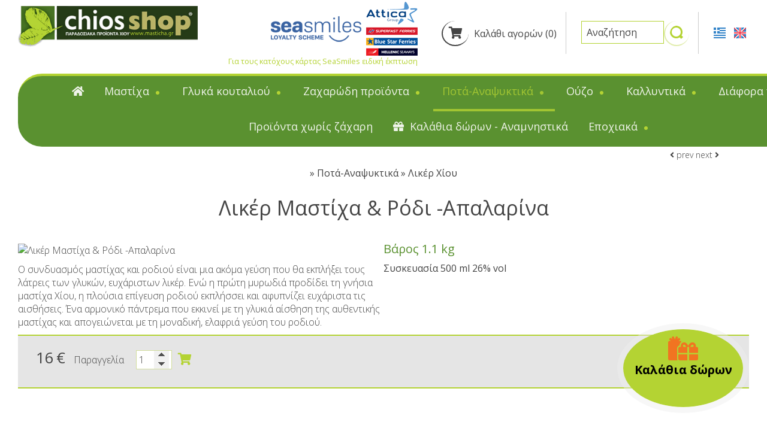

--- FILE ---
content_type: text/html; charset=utf-8
request_url: https://www.masticha.gr/liker/liker-mastiha-rodi-apalarina
body_size: 32103
content:
<!DOCTYPE html>
<html lang="el">
<head>
<meta charset="utf-8">
<title>Λικέρ Μαστίχα & Ρόδι -Απαλαρίνα - Λικέρ Χίου</title>
<meta name="viewport" content="width=device-width, initial-scale=1.0">
<meta name="description" content="Λικέρ Μαστίχα & Ρόδι -Απαλαρίνα - Ποτά-Αναψυκτικά Λικέρ Χίου Χίος προϊόντα Μαστίχα ">
<meta name="keywords" content="Λικέρ Μαστίχα & Ρόδι -Απαλαρίνα, Ποτά-Αναψυκτικά Λικέρ Χίου, Λικέρ Μαστίχα & Ρόδι -Απαλαρίνα Λικέρ Χίου, chiosshop Χίος προϊόντα Μαστίχα , Χίος προϊόντα Μαστίχα  Λικέρ Χίου, chiosshop liker">
<link rel="canonical" href="https://www.masticha.gr/liker/liker-mastiha-rodi-apalarina">
<meta property="og:title" content="Λικέρ Μαστίχα & Ρόδι -Απαλαρίνα - Λικέρ Χίου">
<meta property="og:description" content="Λικέρ Μαστίχα & Ρόδι -Απαλαρίνα - Ποτά-Αναψυκτικά Λικέρ Χίου Χίος προϊόντα Μαστίχα ">
<meta property="og:url" content="https://www.masticha.gr/liker/liker-mastiha-rodi-apalarina">
<link rel="image_src" href="https://www.masticha.gr/sites/masticha/files/items/190.jpg">
<meta property="og:image" content="https://www.masticha.gr/sites/masticha/files/items/190.jpg">
<meta name="generator" content="WebIndexer">
<meta name="google-site-verification" content="mR5_oKhyRMasYEWh1ODT6ooK9jZTLBDkVc0uNr3oaB8" /><link rel="shortcut icon" href="/sites/masticha/files/favicon.ico">
<link rel="preload" href="/sites/masticha/files/logo.png" as="image">
<link rel="preload" href="../styles.css" as="style"><link href="../styles.css" rel="stylesheet">
<script>

window.onload = function () {

/* images */	
var imgRes = document.getElementsByTagName('img');
for (var i=0; i<imgRes.length; i++) {
if(imgRes[i].getAttribute('data-src')) {
imgRes[i].setAttribute('src',imgRes[i].getAttribute('data-src'));
} 
if (matchMedia("(max-width: 500px)").matches) {
if(imgRes[i].getAttribute('data-src3')) {
imgRes[i].setAttribute('src',imgRes[i].getAttribute('data-src3'));
}
}
imgRes[i].removeAttribute('data-src');
imgRes[i].removeAttribute('data-src3');
}

/* bgr images */	
var bgrRes = document.getElementsByTagName('div');
for (var i=0; i<bgrRes.length; i++) {
if (matchMedia("(max-width: 500px)").matches) {
if(bgrRes[i].getAttribute('data-style3')) {
bgrRes[i].setAttribute('style',bgrRes[i].getAttribute('data-style3'));
} 
} else if (matchMedia("(max-width: 1200px)").matches) {
if(bgrRes[i].getAttribute('data-style2')) {
bgrRes[i].setAttribute('style',bgrRes[i].getAttribute('data-style2'));
} 
} else {
if(bgrRes[i].getAttribute('data-style')) {
bgrRes[i].setAttribute('style',bgrRes[i].getAttribute('data-style'));
} 
}
bgrRes[i].removeAttribute('data-style');
bgrRes[i].removeAttribute('data-style2');
bgrRes[i].removeAttribute('data-style3');
}

$('.slideshow').carousel({
interval: 6000
})

};
</script>
<link rel="preload" href="/sf/fontawesome/webfonts/fa-solid-900.woff" as="font" type="font/woff" crossorigin="anonymous">
<link rel="preload" href="/sf/fontawesome/css/all.min.css" as="style"><link href="/sf/fontawesome/css/all.min.css" rel="stylesheet">
</head>
<body>
<div class="menucontainer menubgr"><div class="container menubox">
<div class="menuboxin"><div class="logo logoni"><a href="../" title="chiosshop - μαστίχα χίου - κατάστημα με προϊόντα μαστίχας από την χίο" rel="home">
<img src="/sites/masticha/files/noimg.png" data-src="/sites/masticha/files/logo.png" width="360" height="83" alt="chiosshop - μαστίχα χίου - κατάστημα με προϊόντα μαστίχας από την χίο - chiosshop">
</a>
</div>
<div class="menuholder">
<div class="divmenu printno">
<div class="divnavibutton"><button type="button" class="navibutton" data-toggle="collapse" data-target=".nav-collapse">&#x2261;</button></div><div class="divmin divmin1"><a href="/meli-ekptoseis" class="mobno"><img src="/sites/masticha/files/logos.png" alt="Seasmiles"></a> 
<div class="small color3"><a href="/meli-ekptoseis">Για τους κατόχους κάρτας SeaSmiles ειδική έκπτωση</a></div></div><div class="divmin divcartm mobno"><a href="../cart" class="linkcart"><span class="iconstyle" title="Καλάθι αγορών"><span class="fa fa-shopping-cart"></span></span> Καλάθι αγορών (0)</a></div><div class="divlang divlshop"><a href="https://www.masticha.gr/liker/liker-mastiha-rodi-apalarina" title="Ελληνικά" class="linkslang llangel strong"><img src="/sites/masticha/files/noimg.png" data-src="/files/flags/el.png" width="20" height="18" alt="Ελληνικά">
</a><a href="https://www.masticha.gr/en/liqueurs/mastic-pomegranate-liqueur-apalarina" title="English" class="linkslang llangen"><img src="/sites/masticha/files/noimg.png" data-src="/files/flags/en.png" width="20" height="18" alt="English">
</a></div><div class="divmin divsearch"><form name="formasearch" method="post" action="../search"><label for="search" class="nlabel">Αναζήτηση</label><input type="text" name="search" id="search" placeholder="Αναζήτηση" size="20" class="forms1 formsearch" required><label><span class="nlabel">Αναζήτηση</span><input type="image" name="gosearch" src="/sites/masticha/files/search.png" width="24" height="24" alt="Αναζήτηση" title="Αναζήτηση" class="buttonsearch"></label></form></div><div class="divallbutton"><a href="../cart" title="Καλάθι αγορών" class="navicbutton color3"><span class="hidden">Καλάθι αγορών</span><span class="fa fa-shopping-cart"></span> 0</a></div>
<div class="divlocbutton"><a href="https://www.google.com/maps/dir/Current+Location/37.947075,23.643594" target="_blank" title="Οδηγίες χάρτη" class="navicbutton"><span class="hidden">Οδηγίες χάρτη</span><span class="fa fa-map-marker-alt"></span></a></div>
</div>
</div>
</div>
<div id="divnavbar" class="navbar printno"><div class="navbar-main nav-collapse">
<ul class="nav">
<li class="navhome"><a href="../" title="Αρχική"><span class="fa fa-home"></span></a></li>
<li class="dropdown">
<a href="#" class="dropdown-toggle">Μαστίχα <span class="caret"></span></a>
<ul class="dropdown-menu">
<li class="licat"><a href="../mastiha"><span class="licatn">Μαστίχα</span> » προβολή όλων</a></li>
<li class="dropdown-container">
<a href="../fysiki-mastiha-hiou" class="navlinks">
 
<div> Φυσική μαστίχα Χίου</div>
</a>
<a href="../mastihelea" class="navlinks">
 
<div> Μαστιχέλαια</div>
</a>
</li>
</ul>
</li>
<li class="dropdown">
<a href="#" class="dropdown-toggle">Γλυκά κουταλιού <span class="caret"></span></a>
<ul class="dropdown-menu">
<li class="licat"><a href="../glyka"><span class="licatn">Γλυκά κουταλιού</span> » προβολή όλων</a></li>
<li class="dropdown-container">
<a href="../vaza-gyalina" class="navlinks">
 
<div> Γλυκά κουταλιού & μαρμελάδες</div>
</a>
<a href="../ypovryhia" class="navlinks">
 
<div> Υποβρύχια</div>
</a>
<a href="../glyka-hyma" class="navlinks">
 
<div> Επαγγελματικές Συσκευασίες Γλυκά Κουταλιού και Μαρμελάδες</div>
</a>
<a href="../citrus-glyka-koutaliou-alla" class="navlinks">
 
<div> Citrus γλυκά κουταλιού & μαρμελάδες</div>
</a>
<a href="../glyka-koutaliou-mastiha-deli" class="navlinks">
 
<div> Γλυκά κουταλιού με μαστίχα Mastiha Deli</div>
</a>
<a href="../glyka-koutaliou-horis-zahari" class="navlinks">
 
<div> Γλυκά κουταλιού & Μαρμελάδες χωρίς ζάχαρη</div>
</a>
</li>
</ul>
</li>
<li class="dropdown">
<a href="#" class="dropdown-toggle">Ζαχαρώδη προϊόντα <span class="caret"></span></a>
<ul class="dropdown-menu">
<li class="licat"><a href="../zaharodi-proionta"><span class="licatn">Ζαχαρώδη προϊόντα</span> » προβολή όλων</a></li>
<li class="dropdown-container">
<a href="../tsikles-elma" class="navlinks">
 
<div> Τσίκλες Χιώτικες</div>
</a>
<a href="../hiotikes-karameles" class="navlinks">
 
<div> Χιώτικες καραμέλες</div>
</a>
<a href="../masourakia-hiotika" class="navlinks">
 
<div> Μασουράκια Χιώτικα</div>
</a>
<a href="../mpaklavadaki-me-mastiha" class="navlinks">
 
<div> Mπακλαβαδάκι με μαστίχα</div>
</a>
<a href="../karyda-me-mastiha" class="navlinks">
 
<div> Καρύδα με μαστίχα</div>
</a>
<a href="../pites-hiou" class="navlinks">
 
<div> Πίτες Χίου</div>
</a>
<a href="../pastelia" class="navlinks">
 
<div> Παστέλια-Μαντολάτα-Γλειφιτζούρια</div>
</a>
<a href="../loukoumia" class="navlinks">
 
<div> Λουκούμια</div>
</a>
<a href="../amygdalota-boukies-baras-dimitriakon" class="navlinks">
 
<div> Aμυγδαλωτά</div>
</a>
<a href="../dimitriaka-bares-dimitriakon" class="navlinks">
 
<div> Μπάρες</div>
</a>
<a href="../hymoi" class="navlinks">
 
<div> Ζαχαρούχοι Χυμοί - Σιρόπια</div>
</a>
<a href="../koulourakia-hiotika" class="navlinks">
 
<div> Κουλουράκια Χιώτικα- Κουρκουμπίνια- Μπισκότα</div>
</a>
<a href="../sokolates" class="navlinks">
 
<div> Σοκολάτες</div>
</a>
<a href="../halvas" class="navlinks">
 
<div> Χαλβάς</div>
</a>
</li>
</ul>
</li>
<li class="dropdown dropactive">
<a href="#" class="dropdown-toggle navactive">Ποτά-Αναψυκτικά <span class="caret"></span></a>
<ul class="dropdown-menu">
<li class="licat"><a href="../pota"><span class="licatn">Ποτά-Αναψυκτικά</span> » προβολή όλων</a></li>
<li class="dropdown-container">
<a href="../liker" class="navlinks navactive-submenu">
 
<div> Λικέρ Χίου</div>
</a>
<a href="../diafora-liker" class="navlinks">
 
<div> Διάφορα Λικέρ</div>
</a>
<a href="../krasia" class="navlinks">
 
<div> Κρασιά Χίου</div>
</a>
<a href="../diafora-krasia" class="navlinks">
 
<div> Κρασιά SPRITZER</div>
</a>
<a href="../tsipouro" class="navlinks">
 
<div> Τσίπουρο</div>
</a>
<a href="../souma-hiou" class="navlinks">
 
<div> Σούμα Χίου</div>
</a>
<a href="../byres-hiou" class="navlinks">
 
<div> Μπύρες Χίου</div>
</a>
<a href="../vodka-3-gevseis" class="navlinks">
 
<div> Βότκα</div>
</a>
<a href="../branty-hiou" class="navlinks">
 
<div> Μπράντυ Χίου</div>
</a>
<a href="../rakomela" class="navlinks">
 
<div> Ρακόμελα</div>
</a>
<a href="../epaggelmatikes-syskevasies" class="navlinks">
 
<div> Λικέρ Επαγγελματικές συσκευασίες</div>
</a>
<a href="../mi-alkoolouha" class="navlinks">
 
<div> Μη αλκοολούχα - Αναψυκτικά</div>
</a>
</li>
</ul>
</li>
<li class="dropdown">
<a href="#" class="dropdown-toggle">Ούζο <span class="caret"></span></a>
<ul class="dropdown-menu">
<li class="licat"><a href="../oyzo"><span class="licatn">Ούζο</span> » προβολή όλων</a></li>
<li class="dropdown-container">
<a href="../oyza-hiou" class="navlinks">
 
<div> Ούζα Χίου</div>
</a>
<a href="../oyza-mytilinis" class="navlinks">
 
<div> Ούζα Μυτιλήνης- Σάμου</div>
</a>
<a href="../oyza-kavalas" class="navlinks">
 
<div> Ούζα Καβάλας</div>
</a>
<a href="../oyzo-epaggelmatikes-syskeyasies" class="navlinks">
 
<div> Ούζο επαγγελματικές συσκευασίες</div>
</a>
<a href="../karafakia" class="navlinks">
 
<div> Kαραφάκια Ούζο- Τσίπουρο</div>
</a>
<a href="../touristikes-miniatoures-oyzou" class="navlinks">
 
<div> Τουριστικές Μινιατούρες Ούζου-Mαγνητάκια</div>
</a>
</li>
</ul>
</li>
<li class="dropdown">
<a href="#" class="dropdown-toggle">Καλλυντικά <span class="caret"></span></a>
<ul class="dropdown-menu">
<li class="licat"><a href="../kallyntika"><span class="licatn">Καλλυντικά</span> » προβολή όλων</a></li>
<li class="dropdown-container">
<a href="../sapounia" class="navlinks">
 
<div> Σαπούνια - Αντισηπτικά</div>
</a>
<a href="../peripoiisi-somatos" class="navlinks">
 
<div> Περιποίηση σώματος</div>
</a>
<a href="../peripoiisi-prosopou" class="navlinks">
 
<div> Περιποίηση προσώπου</div>
</a>
<a href="../peripoiisi-mallion" class="navlinks">
 
<div> Περιποίηση μαλλιών</div>
</a>
<a href="../odontokremes" class="navlinks">
 
<div> Οδοντόκρεμες - Στοματικά Διαλύματα</div>
</a>
<a href="../ladia-mallion-somatos" class="navlinks">
 
<div> Λάδια μαλλιών & σώματος</div>
</a>
<a href="../sprei-somatos" class="navlinks">
 
<div> Σπρέι σώματος - Αρώματα</div>
</a>
<a href="../aposmitika" class="navlinks">
 
<div> Αποσμητικά</div>
</a>
<a href="../adynatistika" class="navlinks">
 
<div> Aδυνατιστικά</div>
</a>
<a href="../antiliaka" class="navlinks">
 
<div> Αντηλιακά</div>
</a>
<a href="../andriki-peripoiisi" class="navlinks">
 
<div> Ανδρική περιποίηση</div>
</a>
<a href="../mikres-xenodoheiakes-syskevasies" class="navlinks">
 
<div> Μικρές ξενοδοχειακές συσκευασίες</div>
</a>
<a href="../keraloifes" class="navlinks">
 
<div> Κεραλοιφές</div>
</a>
<a href="../set-kallyntikon" class="navlinks">
 
<div> Set Καλλυντικών</div>
</a>
<a href="../makigiaz" class="navlinks">
 
<div> Μακιγιάζ</div>
</a>
</li>
</ul>
</li>
<li class="dropdown">
<a href="#" class="dropdown-toggle">Διάφορα προϊόντα <span class="caret"></span></a>
<ul class="dropdown-menu">
<li class="licat"><a href="../proionta-hiou"><span class="licatn">Διάφορα προϊόντα</span> » προβολή όλων</a></li>
<li class="dropdown-container">
<a href="../zymarika-hiou" class="navlinks">
 
<div> Ζυμαρικά Χίου</div>
</a>
<a href="../tyrokomika-hiou" class="navlinks">
 
<div> Τυροκομικά Χίου</div>
</a>
<a href="../diafora-viologika-proionta" class="navlinks">
 
<div> Βιολογικά Προϊόντα</div>
</a>
<a href="../votana" class="navlinks">
 
<div> Βότανα</div>
</a>
<a href="../saltses" class="navlinks">
 
<div> Σάλτσες</div>
</a>
<a href="../kafes" class="navlinks">
 
<div> Καφές με μαστίχα Χίου</div>
</a>
<a href="../paximadia" class="navlinks">
 
<div> Παξιμάδια</div>
</a>
<a href="../pastelaries-hiou" class="navlinks">
 
<div> Παστελαριές</div>
</a>
<a href="../meli" class="navlinks">
 
<div> Μέλι</div>
</a>
<a href="../anthonero-rodonero" class="navlinks">
 
<div> Ανθόνερo-Ροδόνερo- Μαστιχόνερο</div>
</a>
<a href="../voutyra" class="navlinks">
 
<div> Βούτυρα-Ταχίνι-Αλείμματα</div>
</a>
<a href="../almyres-gevseis" class="navlinks">
 
<div> Αλμυρά snacks</div>
</a>
<a href="../toursia" class="navlinks">
 
<div> Τουρσιά</div>
</a>
<a href="../rofima-sokolatas" class="navlinks">
 
<div> Ροφήματα</div>
</a>
<a href="../eleolado" class="navlinks">
 
<div> Ελαιόλαδο</div>
</a>
<a href="../alati" class="navlinks">
 
<div> Αλάτι</div>
</a>
<a href="../aloi" class="navlinks">
 
<div> Αλόη</div>
</a>
<a href="../alipasta" class="navlinks">
 
<div> Αλίπαστα Ψαρικά</div>
</a>
<a href="../diafora" class="navlinks">
 
<div> Διάφορα</div>
</a>
<a href="../etoima-meigmata" class="navlinks">
 
<div> Έτοιμα Μείγματα</div>
</a>
</li>
</ul>
</li>
<li><a href="../horis-zahari">Προϊόντα χωρίς ζάχαρη</a></li>
<li class="navpar"><a href="../kalathia-doron"><span class="fa fa-gift iconcatfa"></span> Καλάθια δώρων - Αναμνηστικά</a></li>
<li class="dropdown">
<a href="#" class="dropdown-toggle">Εποχιακά <span class="caret"></span></a>
<ul class="dropdown-menu">
<li class="licat"><a href="../epohiaka-dora"><span class="licatn">Εποχιακά</span> » προβολή όλων</a></li>
<li class="dropdown-container">
<a href="../hristougenniatika" class="navlinks">
 
<div> Χριστουγεννιάτικα</div>
</a>
<a href="../pashalina" class="navlinks">
 
<div> Πασχαλινά</div>
</a>
<a href="../agios-valentinos" class="navlinks">
 
<div> Άγιος Βαλεντίνος</div>
</a>
</li>
</ul>
</li>


</ul></div>
</div></div></div>
<div class="headerpos2"></div>

<div id="container" class="container"><div class="contentstyle  contentstyleit contprint"><div id="divpages" class="divpages divpagesitem">
<div class="paths">
 
<h2>&raquo;  <a href="../liker">Ποτά-Αναψυκτικά &raquo; Λικέρ Χίου</a></h2> 
 
</div>
<div class="pages pagesi pagesembed"><h1>Λικέρ Μαστίχα & Ρόδι -Απαλαρίνα</h1></div>
<div class="divarrows"><a href="liker-mastiha-me-kanela-garyfallo-apalarina"><span class="fa fa-angle-left" title="previous"></span> prev</a> <a href="liker-triantafyllo-apalarina"> next <span class="fa fa-angle-right" title="next"></span></a></div></div>
<div id="content" class="content contentin contentitem">
<div class="divimage divitemi  padbottom0"> 
<a href="/sites/masticha/files/items/190.jpg" data-imageviewer="1">
<img src="/sites/masticha/files/noimg.png" data-src="../includes/image.php?image=./sites/masticha/files/items/190.jpg&nwidth=900&imgq=70" width="800" height="800" class="img-gen" alt="Λικέρ Μαστίχα & Ρόδι -Απαλαρίνα" title="Λικέρ Μαστίχα & Ρόδι -Απαλαρίνα"></a>
</div>

<div class="divitem2 divitemd">
<div class="tstyle stw">Βάρος <span class="tstyle2">1.1 kg</span></div>
<div class="divdetails widthauto">Συσκευασία 500 ml 26% vol</div></div>

<div class="divtext2 divitemt">
Ο συνδυασμός μαστίχας και ροδιού είναι μια ακόμα γεύση που θα εκπλήξει τους λάτρεις των γλυκών, ευχάριστων λικέρ. Ενώ η πρώτη μυρωδιά προδίδει τη γνήσια μαστίχα Χίου, η πλούσια επίγευση ροδιού εκπλήσσει και αφυπνίζει ευχάριστα τις αισθήσεις. Ένα αρμονικό πάντρεμα που εκκινεί με τη γλυκιά αίσθηση της αυθεντικής μαστίχας και απογειώνεται με τη μοναδική, ελαφριά γεύση του ροδιού.</div>










<div class="divcart divcart1 bordercolor3">

<div class="divprice">
 
<span class="price">16</span>
<span class="price curr">€</span> </div>
<div class="inlinedb"><!--cart -->
<span class="titlec">Παραγγελία</span>     <form name="formadd" method="post" class="formauto">
<input type="hidden" name="id" value="190">
<input type="hidden" name="catid" value="31">
<input type="hidden" name="secid" value="0">
<input type="hidden" name="search" value="">
<input type="hidden" name="sort" value="">

<!--sloop -->
<!--end sloop -->

<!--nospecs -->
<!--end nospecs -->
 
 
<label><span class="nlabel">Ποσότητα</span><input type="number" name="quantity190" value="1" title="Ποσότητα " min="1" class="formscart formquant" required></label> 

<button type="submit" name="submitcart190" class="buttoncart" title="προσθήκη στο καλάθι αγορών"><span class="fa fa-shopping-cart"></span><span class="hidden">.</span></button>


</form>
<!--end `cart` -->
</div>

</div>
 

<div id="divscript" class="divscript"></div>

</div>

</div>
</div>
<div class="pad10 centered"> 
<a href="#"><span class="fa fa-chevron-circle-up iconm color3"></span></a>       
</div>
<div class="menudcontainer parallax parallaxd parallaxp paranim printno" >

<div class="divparallax parallaxbgr">
<div class="divpar1">
</div>

<div class="divpar2">

<div class="titlesparallax">Newsletter</div>Εγγραφείτε στην λίστα αλληλογραφίας μας & απολαύστε μοναδικές προσφορές και προνόμια<form name="formanl" method="post" class="margtop20">
<label class="nlabel hlabel">Notes<input type="text" name="notes" size="1" maxlength="20" class="formsn"></label>
<label><span class="nlabel">Όνομα</span><input type="text" name="namem" placeholder="Όνομα*" size="18" maxlength="60" class="forms1 formsd" required></label>
<label><span class="nlabel">εισάγετε το email σας</span><input type="email" name="emailnl" placeholder="εισάγετε το email σας*" size="18" maxlength="60" class="forms1 formsd" required></label>
<button type="submit" name="submitnl" class="button buttond">Εγγραφή</button>
</form>
<div class="titlesparallax"><br> Ακολουθήστε μας</div><div class="divlinks">
<div class="divsocial">
<a href="https://www.facebook.com/Chios-Shop-140338549363914" target="_blank" rel="nofollow">
<img src="/sites/masticha/files/noimg.png" data-src="/sites/masticha/files/links/1.png" width="32" height="32" class="img-social facebook" alt="facebook">
</a>
</div>
<div class="divsocial">
<a href="https://www.instagram.com/chiosshop2020/?hl=el" target="_blank" rel="nofollow">
<img src="/sites/masticha/files/noimg.png" data-src="/sites/masticha/files/links/12.png" width="32" height="32" class="img-social instagram" alt="instagram">
</a>
</div>
</div>
</div>
<div class="cleared"></div>
</div>

<div class="container menudstyle printno">
<div class="content menudin centered"><div class="divmenuitem margbottom10 ">
<a href="../liker" class="links2 strong">&raquo; Λικέρ Χίου</a> &nbsp; 
<a href="../diafora-liker" class="links2">&raquo; Διάφορα Λικέρ</a> &nbsp; 
<a href="../krasia" class="links2">&raquo; Κρασιά Χίου</a> &nbsp; 
<a href="../diafora-krasia" class="links2">&raquo; Κρασιά SPRITZER</a> &nbsp; 
<a href="../tsipouro" class="links2">&raquo; Τσίπουρο</a> &nbsp; 
<a href="../souma-hiou" class="links2">&raquo; Σούμα Χίου</a> &nbsp; 
<a href="../byres-hiou" class="links2">&raquo; Μπύρες Χίου</a> &nbsp; 
<a href="../vodka-3-gevseis" class="links2">&raquo; Βότκα</a> &nbsp; 
<a href="../branty-hiou" class="links2">&raquo; Μπράντυ Χίου</a> &nbsp; 
<a href="../rakomela" class="links2">&raquo; Ρακόμελα</a> &nbsp; 
<a href="../epaggelmatikes-syskevasies" class="links2">&raquo; Λικέρ Επαγγελματικές συσκευασίες</a> &nbsp; 
<a href="../mi-alkoolouha" class="links2">&raquo; Μη αλκοολούχα - Αναψυκτικά</a> &nbsp; 
</div>
<div class="divshare">SHARE<a href="https://www.facebook.com/sharer.php?u=https://www.masticha.gr/liker/liker-mastiha-rodi-apalarina" target="_blank" rel="nofollow"><img src="/sites/masticha/files/social/facebook.png" alt="Share on Facebook" width="32" height="32" class="img-share sh1"></a>
<a href="https://www.twitter.com/share?url=https://www.masticha.gr/liker/liker-mastiha-rodi-apalarina" target="_blank" rel="nofollow"><img src="/sites/masticha/files/social/twitter-x.png" alt="Share on Twitter" width="32" height="32" class="img-share sh2"></a>
<a href="https://www.linkedin.com/shareArticle?mini=true&amp;url=https://www.masticha.gr/liker/liker-mastiha-rodi-apalarina" target="_blank" rel="nofollow"><img src="/sites/masticha/files/social/linkedin.png" alt="Share on LinkedIn" width="32" height="32" class="img-share sh4"></a>
<a href="https://www.pinterest.com/pin/create/link/?url=https://www.masticha.gr/liker/liker-mastiha-rodi-apalarina" target="_blank" rel="nofollow"><img src="/sites/masticha/files/social/pinterest.png" alt="Share on Pinterest" width="32" height="32" class="img-share sh5"></a>
<a href="mailto:?subject=masticha.gr&amp;body=www.masticha.gr/liker/liker-mastiha-rodi-apalarina"><img src="/sites/masticha/files/social/email.png" alt="E-mail" width="32" height="32" class="img-share sh-email"></a>
&nbsp; &nbsp;
<a href="javascript:window.print()">ΕΚΤΥΠΩΣΗ <img src="/sites/masticha/files/print.png" alt="Print page" width="32" height="32" class="img-share sh-print"></a></div></div>
</div>
</div><div class="menudcontainer mdc">
<div class="container menudbgr"><div class="menudcontent">
<div class="boxdown boxcontact"><div class="boxdownin">
<div class="titlesdown"><a href="../contact">Επικοινωνήστε μαζί μας</a></div><div class="titlesdown1">chiosshop</div><a href="../" class="linksdown linksdown1">Μαστίχα Χίου - Κατάστημα με προϊόντα μαστίχας από την Χίο</a><div class="margtop10">
Κατάστημα 1. Φωκίωνος 4 &amp; Γούναρη 41<br> Κατάστημα 2. Ναυαρίνου 6 &amp; Καποδιστρίου 16 <br><span class="fa fa-map-marker color3"></span> Πειραιάς 18531 <br> <span class="fa fa-phone color3"></span> Φωκίωνος: 210 4121222 &amp; Nαυαρίνου: 210 4101241<hr> <p><span class="example2a"> <span class="fa fa-clock color3"></span> Ωράριο καταστήματος Ναυαρίνου 6</span> &amp; Καποδιστρίου 16<br> Δευτέρα-Tετάρτη 09:00-16:00</p> <p>Τρίτη-Πέμπτη-Παρασκευή  09:00-20:00</p> <p>Σάββατο  09:00-17:00</p> <p><br><a href="/contact" class="example2a"><span class="fa fa-map color3"></span> Επικοινωνία &amp; Χάρτης</a></p> <p><span class="example3"><span class="fa fa-home color3"></span> Για την Αττική ΠΑΡΑΔΟΣΗ κατ’ οίκον</span></p> <hr><div class="divmail"><span class="fa fa-envelope"></span>  <a href="mailto:tsikla@otenet.gr, chioshops@hotmail.com, chiosshop4@hotmail.com?subject=masticha.gr" class="linkmail">tsikla@otenet.gr, chioshops@hotmail.com, chiosshop4@hotmail.com</a></div>
</div>
</div></div>
<div class="boxdown boxform">
<div class="boxdownin">
<div class="titlesdown">Στείλτε μας μήνυμα</div>
 
<div class="divforma">
<form name="formas" method="post">
<input type="hidden" name="timestart" value="1768973908">
<label class="nlabel hlabel">Notes<input type="text" name="notes" size="1" maxlength="20" class="formsn"></label>
<label><span class="nlabel">Ονοματεπώνυμο</span><input type="text" name="name" placeholder="Ονοματεπώνυμο*" size="40" maxlength="50" class="formsauto" required></label>
<label><span class="nlabel">Email</span><input type="email" name="email" placeholder="Email*" size="40" maxlength="60" class="formsauto" required></label> <br>
<label><span class="nlabel">Σχόλια</span><textarea name="comments" cols="40" rows="3" placeholder="Σχόλια*" class="formsauto" required></textarea></label>
<div class="small"><hr>Υποβάλλοντας αυτή την φόρμα συμφωνείτε με τους <strong>όρους</strong> μας και την <a href="privacy" target="_blank" class="color3 strong">Πολιτική για Προστασία προσωπικών δεδομένων</a><br>
<input type="hidden" name="storedata" value="1">
<input type="hidden" name="storedata" value="0">
<label><span class="nlabel hlabel">Συμφωνώ με την αποθήκευση των στοιχείων μου</span><input type="checkbox" name="storedata" value="1" class="chbox"></label> 
Συμφωνώ με την αποθήκευση των στοιχείων μου &nbsp; &nbsp; &nbsp; &nbsp;
<input type="hidden" name="data" value="519238">
<input type="hidden" name="code1" value="">
<img src="../includes/auth.php?dt=NTE5MjM4" width="65" height="20" alt="code" class="img-auth">
<label><span class="nlabel">Εισάγετε κωδικό*</span><input type="text" name="code1" placeholder="Εισάγετε κωδικό*" size="16" maxlength="6" class="inputcode" required></label>
</div>
<div class="padtop20">
<button type="submit" name="submitf" class="button">Αποστολή</button>
</div>
</form>
</div>
</div>
</div>
<div class="boxdown boxdownc printno"><div class="boxdownin">
<div class="titlesdown titlesdownc">
Πληροφορίες</div>
<div class="divdowntc">
</div>

<a href="../katastima-chiosshop" class="linksdown linksdown2">Tα καταστήματα chiosshop</a>
<a href="../idiotites-tis-mastihas" class="linksdown linksdown2">Ιδιότητες της μαστίχας</a>
<a href="../syntages-me-mastiha" class="linksdown linksdown2">Συνταγές με μαστίχα</a>
<a href="../katalogos-hondrikis" class="linksdown linksdown2">Κατάλογος χονδρικής</a>
<a href="../hrisima-links" class="linksdown linksdown2">Χρήσιμα links</a>
<a href="../oroi" class="linksdown linksdown2">Όροι παραγγελίας & Τρόποι πληρωμής</a>
<a href="../privacy" class="linksdown linksdown2">Ιδιωτικότητα & Ασφάλεια συναλλαγών</a>
<a href="../meli-ekptoseis" class="linksdown linksdown2">Μέλη Seasmiles - Εκπτώσεις</a>
</div></div>



</div></div>
<div class="menudstyle2">
<div class="content">
<div class="divauto"><strong>GDPR</strong> <span class="fa fa-exclamation-circle iconsm color3"></span> Αυτό το website χρησιμοποιεί cookies για καλύτερη απόδοση. Με τη χρήση του ιστότοπου, αποδέχεστε την πολιτική μας για την <a href="/el/privacy">Προστασία προσωπικών δεδομένων</a>.<br> <a href="/el/deletem"><span class="fa fa-chevron-circle-right small color3"></span> Διαγραφή στοιχείων σας</a></div>
<div class="linkf printno"><a href="https://www.marinet.ws" target="_blank" rel="nofollow" class="linkf">Web design & Seo by Marinet Ltd</a></div>
<div class="divarrow printno"><a href="#" class="arrowtop">&#xfe3f;<span class="hide">top</span></a></div>
</div>
</div>
</div>
<script src="/sf/jquery.js"></script><script defer src="/sf/sitescripts.js"></script>
<link rel="preconnect" href="https://fonts.gstatic.com">
<link href="https://fonts.googleapis.com/css2?family=Open+Sans:wght@300;400;700&display=swap" rel="stylesheet">
<div class="divmenuextrabr">
<a href="/kalathia-doron" class="animbutton bottomright bgrcolor32 strong"> <span class="fa fa-gifts iconmd color6"></span><br> Καλάθια δώρων</a>
</div><script>
  (function(i,s,o,g,r,a,m){i['GoogleAnalyticsObject']=r;i[r]=i[r]||function(){
  (i[r].q=i[r].q||[]).push(arguments)},i[r].l=1*new Date();a=s.createElement(o),
  m=s.getElementsByTagName(o)[0];a.async=1;a.src=g;m.parentNode.insertBefore(a,m)
  })(window,document,'script','https://www.google-analytics.com/analytics.js','ga');

  ga('create', 'UA-46519553-43', 'auto');
  ga('send', 'pageview');
</script>


<!-- Google tag (gtag.js) -->
<script async src="https://www.googletagmanager.com/gtag/js?id=G-1B40KBXZCW"></script>
<script>
  window.dataLayer = window.dataLayer || [];
  function gtag(){dataLayer.push(arguments);}
  gtag('js', new Date());

  gtag('config', 'G-1B40KBXZCW');
</script>
</body>
</html>